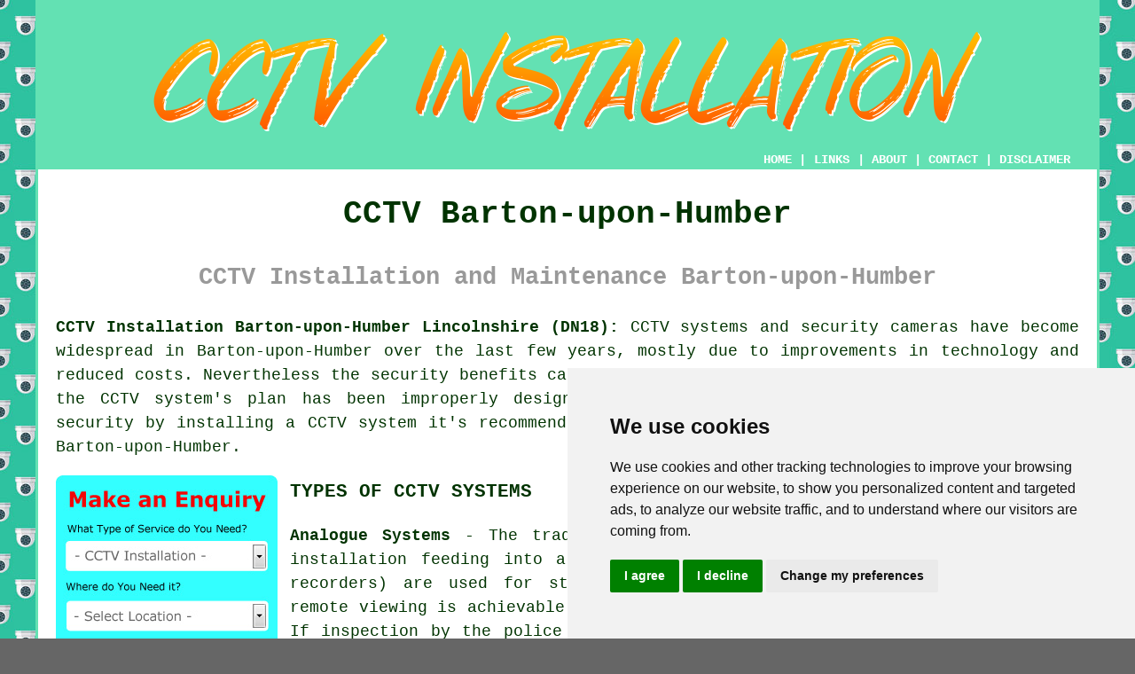

--- FILE ---
content_type: text/html
request_url: https://www.cctvz.uk/barton-upon-humber.html
body_size: 14140
content:
<!doctype html>

<html lang="en">

<head>

<meta charset="utf-8">
  
<title>CCTV Installers Barton-upon-Humber - CCTV Installation</title> <!-- end CCTV Installation Barton-upon-Humber Lincolnshire title -->

<meta name="description" content="CCTV Barton-upon-Humber Lincolnshire (DN18) - ❤️ Security - If you're looking for CCTV installation in Barton-upon-Humber, Lincolnshire, visit our website." />

<meta name="keywords" content="CCTV installers Barton-upon-Humber, CCTV, Barton-upon-Humber, CCTV installation" />

<link href="oneColFixCtrHdr.css" rel="stylesheet" type="text/css" />

<meta name=viewport content="width=device-width, initial-scale=1">

<link rel="icon" type="image/x-icon" href="favicon.ico" />

</head>

<body class="oneColFixCtrHdr">

<!-- Start of Cookie Consent --><script type="text/javascript" src="cookie-consent.js" charset="UTF-8"></script>

<script type="text/javascript" charset="UTF-8">

document.addEventListener('DOMContentLoaded', function () {

cookieconsent.run({"notice_banner_type":"simple","consent_type":"express","palette":"light","language":"en","page_load_consent_levels":["strictly-necessary"],"notice_banner_reject_button_hide":false,"preferences_center_close_button_hide":false,"website_name":"https://www.cctvz.uk","website_privacy_policy_url":"https://www.cctvz.uk/privacy-policy.html"});

});

</script><!-- End of Cookie Consent -->

<div id="container">
  <div id="header">
  
    <div id="logo"><img src="images/cctv-installation-logo.png" alt="CCTV Installation Barton-upon-Humber Lincolnshire - CCTV Fitters" title="CCTV Installation Barton-upon-Humber" class="logo" /></div> <!-- end div logo -->

    <div class="navigation" id="navigation"><a href="https://www.cctvz.uk">HOME</a> | <div class="dropdown"> <button class="dropbtn">LINKS</button> <div class="dropdown-content"><a href="barton-upon-humber.html">CCTV Installation Barton-upon-Humber</a> <a href="hebburn.html">CCTV Repairs</a>
<a href="bolton-upon-dearne.html">CCTV Camera Systems</a>
<a href="padiham.html">Home Security</a>
<a href="ballingry.html">Home Security Cameras</a>
<a href="dingwall.html">CCTV Installer</a>
<a href="totnes.html">Security Cameras</a>
<a href="selby.html">Home CCTV</a>
<a href="framlingham.html">CCTV Installers</a>
<a href="braunstone.html">CCTV Systems</a>
<a href="waterbeach.html">CCTV Installers</a>
<a href="richmond-upon-thames.html">CCTV Installation Services</a>
<a href="didcot.html">CCTV Installations</a>
<a href="desford.html">CCTV Technicians</a>
<a href="thurnscoe.html">Camera Systems</a>
<a href="fleckney.html">Cheap CCTV Systems</a>
<a href="livingston.html">CCTV Installation</a>
<a href="kingsteignton.html">Wireless CCTV</a>
<a href="ruislip.html">Camera Systems</a>
<a href="buckingham.html">Cheap CCTV Systems</a>
<a href="bordon.html">Security Camera Installation</a>
<a href="haxby.html">CCTV</a>
<a href="sedgefield.html">Security Systems</a>
<a href="rye.html">Security Cameras</a>
<a href="blacon.html">CCTV Camera Systems</a>
<a href="blandford-forum.html">Camera Systems</a>
<a href="ponders-end.html">CCTV Technicians</a>
<a href="saxmundham.html">CCTV Fitters</a>
<a href="carterton.html">Cheap CCTV</a>
<a href="ackworth.html">Home Security Cameras</a>
<a href="henley-on-thames.html">Home Alarm Systems</a>
<a href="willaston.html">CCTV Installer</a>
<a href="loughton.html">CCTV</a>
<a href="newbiggin-by-the-sea.html">CCTV Installer</a>
<a href="stow-on-the-wold.html">Cheap CCTV</a>
<a href="dover.html">CCTV Installations</a>
<a href="whaley-bridge.html">CCTV Technicians</a>
<a href="morpeth.html">Home Alarm Systems</a>
<a href="dawley.html">Home Security Cameras</a>
<a href="charminster.html">Camera Systems</a>
<a href="mytchett.html">Security Cameras</a>
<a href="../near-me/toddington.html">Camera Fitters</a>
<a href="../near-me/sandhurst.html">CCTV Cameras</a>
<a href="../near-to-me/fakenham.html">Home Security</a>
<a href="../near-to-me/penryn.html">Didital Security</a>
<a href="../nearby/kearsley.html">Camera Maintenance</a></div></div> | <a href="about.html" rel="nofollow">ABOUT</a> | <a href="contact.html" rel="nofollow">CONTACT</a> | <a href="disclaimer.html" target="_blank" rel="nofollow">DISCLAIMER</a></div>
  <!-- end #header --></div>
  <div id="mainContent">

    <h1 class="centretext">CCTV Barton-upon-Humber</h1>
	
    <h2 class="greytext">CCTV Installation and Maintenance Barton-upon-Humber</h2>
    
    <div id="article"><div id="paraone"><p><strong class="boldlink"><a href="https://www.cctvz.uk">CCTV Installation Barton-upon-Humber Lincolnshire (DN18):</a></strong> CCTV systems and security cameras have become widespread in Barton-upon-Humber over the last few years, mostly due to improvements in technology and reduced costs. Nevertheless the security benefits can be relinquished if cameras are sited improperly or the CCTV system's plan has been improperly designed. If you are looking for ways to improve your security by installing a CCTV system it's recommended you use a certified CCTV installation service in Barton-upon-Humber.</p></div> <!-- end paraone 2PV -->

<div id="quote"><a href="contact.html" rel="nofollow"><img src="images/cctv-installation-quote-form.jpg" alt="CCTV Installation Quotes Barton-upon-Humber" title="CCTV Installation Quotes Barton-upon-Humber" /></a></div>

<div id="paratwo"><h3>TYPES OF CCTV SYSTEMS</h3><p><strong>Analogue Systems</strong> - The traditional <span class="blacklinks"><a href="llandudno.html" title="CCTV">CCTV</a></span> system which can have a multi-camera installation feeding into a stationary recording device. DVR's (digital video recorders) are used for storing the recorded video footage and images, and remote viewing is achievable on a smartphone or laptop by linking it to the net. If inspection by the police is required, video clips can simply be copied over to a USB or DVD/CD. They are intended to work as a standalone CCTV system with an entirely optional web connection. By selecting <span class="blacklinks"><a href="walmer.html" title="a CCTV system">a CCTV system</a></span> with remote viewing capabilities, you can gain greater convenience and accessibility by accessing your property's footage in real-time from anyplace with access to the internet.</p></div> <!-- end paratwo 5V EXS -->

<img src="images/trade-images/local-cctv-installation.jpg" alt="Barton-upon-Humber CCTV Installation" title="Barton-upon-Humber CCTV Installation" class="floatright" />

<div id="parathree"><p><strong>IP Cameras</strong> - Wireless CCTV cameras connect to a local device through their own intranet (network), or can be connected to a router for the transmission of their recorded video. Each of the cameras has got its own IP address and connects to a gateway on a computer system or DVR. IP systems can also send alarm notifications, images and video footage directly to your smartphone, thus adding a further security layer by preventing an intruder from removing video evidence from a local DVR. To prevent unwelcome people from viewing the recorded video footage, security and encryption has to be flawlessly set up.</p></div> <!-- end parathree 5V -->

<div id="parafour"><p><strong>Cloud Based Systems</strong> - To send video footage to "cloud" storage, these <span class="blacklinks"><a href="sheffield.html" title="CCTV">CCTV</a></span> cameras employ an encrypted secure gateway. Any <span class="blacklinks"><a href="pitstone.html" title="CCTV">CCTV</a></span> security system, analogue or IP, which has internet access has the capability to store their recordings to a cloud based server and storage facility. The storing of data in the cloud usually requires a yearly or monthly fee and will be determined by how much data you intend to store, and whether you want your videos monitored by a professional <span class="blacklinks"><a href="cheadle-hulme.html" title="CCTV">CCTV</a></span> company.</p></div> <!-- end parafour 5V -->

<img src="images/trade-images/cctv-installers.jpg" alt="CCTV Installers Barton-upon-Humber" title="CCTV Installers Barton-upon-Humber" class="floatleft" />

<div id="parafive"><h3>LIGHTING FOR CAMERAS</h3><p>For use in low light conditions, most contemporary CCTV cameras come with some sort of LED infrared illumination. The resolution of any captured footage will be a black and white version, but when compared with comparable footage recorded during daylight, will be only slightly poorer in quality. If you think the night vision resolution is not good enough for your requirements, you can install specialist lamps to create a closer to natural light source for your CCTV cameras. When linked with a CCTV system these lamps deliver a brighter source of light and can be adjusted to light up only when a camera senses a certain amount of movement in its field of view.</p><p>To avoid annoying those who live nearby or shining a light directly onto a road, you should be careful when using security lights with your cameras.</p></div> <!-- end parafive 6V -->

<div id="parasix"><h3>CCTV AND THE LAW</h3><p>CCTV cameras that record or monitor your own property aren't covered by the Data Protection Act (2018) except if they capture any areas of public, or neighbour's property; regardless of how small the area covered might be. This does not mean you are not allowed to use your CCTV cameras or record any activity, but it does mean any video footage must be protected as outlined by the regulations.</p></div> <!-- end parasix -->

<img src="images/trade-images/local-cctv-fitters.jpg" alt="CCTV Fitters Barton-upon-Humber" title="CCTV Fitters Barton-upon-Humber" class="floatright" />

<div id="paraseven"><p>Advice on your legal obligations in regards to the recording of public spaces, and precise information regarding disclosure signs to the public about your use of CCTV should be gleaned from the Information Commissioner's Office (ICO). To make sure that all the legal obligations are observed with regards to the siting of cameras and monitoring public spaces, you should hire an established CCTV installation firm in Barton-upon-Humber, as opposed to going down the do-it-yourself route.</p></div> <!-- end paraseven 6V -->

<div id="paraeight"><p>Unless you're positioning them onto a listed building, you are in a place of scientific interest, you live in a conservation area or you live in a national park, you shouldn't need planning permission for your exterior <span class="blacklinks"><a href="redbourn.html" title="CCTV">CCTV</a></span> security cameras. Planning permission can be sidestepped on the majority of other houses in Barton-upon-Humber as long as the cameras and lights don't jut out from your exterior walls by more than one metre and they are positioned at least 2.5m from the ground.</p></div> <!-- end paraeight 6V -->

<div id="smallquote"><a href="contact.html" rel="nofollow"><img src="images/click-for-a-quote.png" alt="CCTV Quotes Barton-upon-Humber" title="CCTV Quotes Barton-upon-Humber Lincolnshire" /></a></div> <!-- end div smallquote -->

<div id="paranine"><h3>CHOOSING THE BEST CCTV SYSTEM</h3><p>There are <span class="blacklinks"><a href="tiptree.html" title="CCTV">CCTV</a></span> solutions for every dwelling in Barton-upon-Humber, and camera systems to fit every imaginable security and budget requirement. Your circumstances may dictate that all you need is a solitary camera to monitor your main entrance, whilst a larger premises might require a selection of cameras with motion detecting technology that is connected to a security firm's monitored alarm service. If you get in touch with an experienced security camera installation company in Barton-upon-Humber, they'll look closely at your needs and recommend the perfect CCTV camera system to fit your budget.</p></div> <!-- end paranine 6V -->

<div id="paraten"><p>A professional Barton-upon-Humber CCTV installation firm will also adhere rigidly to your spending budget and make sure that you wind up with the best CCTV security system you can afford. It should not matter how much money you shell out on a CCTV system, a professional installer in Barton-upon-Humber will take pride in providing the highest possible level of service at all times. Always get itemised estimates from at least three different companies and ensure that you understand fully the equipment and service that they're offering.</p></div> <!-- end paraten 6V -->

<img src="images/trade-images/cctv-system-near.jpg" alt="Barton-upon-Humber CCTV Camera Systems" title="Barton-upon-Humber CCTV Camera Systems" class="floatleft" />

<div id="paraeleven"><p>Some locations might require hidden cameras, whilst others may need a more visible presence to act as a deterrent to burglars. A skillfully installed CCTV security system has been shown by police interviews with ex-burglars to offer the most effective deterrent to potential intruders.</p></div> <!-- end paraeleven 6V -->

<div id="paratwelve"><p>It might be a situation where you've purchased an off the shelf CCTV camera system and need assistance with the installation process. A local Barton-upon-Humber <span class="blacklinks"><a href="peterborough.html" title="CCTV">CCTV</a></span> installation specialist will be glad to help you out even if you have not purchased the equipment through them. They should have the knowledge and skills to swiftly and efficiently get it installed and working, whichever size and model of CCTV you might have obtained.</p></div> <!-- end paratwelve -->

<div id="parathirteen"><h3>TRAINING, ACCREDITATION, STANDARDS AND PROFESSIONAL MEMBERSHIPS</h3><p>You should always look for CCTV equipment that carries the BS EN 62676 (British Standard) for the protection of your Barton-upon-Humber home or business premises. This British Standard provides a useful guideline to help CCTV shoppers, installers and users in Barton-upon-Humber, establish the system requirements and performance. Even though you don't legally have to put in a CCTV system with the British Standards mark, you may well not have any recourse if it's not as good as you anticipated and isn't of the quality and reliability that you anticipated.</p></div> <!-- end parathirteen -->

<div id="parafourteen"><p>If they are employed in the highly regulated security industry tradespeople, technicians and CCTV installation companies ought to be affiliated with an accredited trade body. Here are some to watch out for:</p></div> <!-- end parafourteen -->

<img src="images/trade-images/cctv-camera-installation.jpg" alt="Barton-upon-Humber CCTV Camera Equipment" title="Barton-upon-Humber CCTV Camera Equipment" class="floatright" />


<div id="paraeighteen"><p><strong>The Security Institute (SI)</strong> - The <a href="https://security-institute.org/" target="_blank">SI</a> is the biggest of all the trade organisations for security companies. By promoting best practices and guaranteeing the professional expertise of its affiliates, it sets the highest of standards for its four thousand or more members in the various aspects of the security sector.</p></div> <!-- end paraeighteen -->

<div id="parafifteen"><p><strong>The British Security Industry Association</strong> - The BSIA (British Security Industry Association) is one of the largest trade organisations for professional security and CCTV firms in Britain. The BSIA is the only trade organisation that independently inspects its members, and demands that they abide by ISO 9000 regulations, and stick to all of the appropriate industry Codes of Practice.</p></div> <!-- end parafifteen -->

<div id="paraseventeen"><p><strong>Secure By Design (SBD)</strong> - The UK police flagship initiative Secured by Design (SBD) has the goal of "designing out crime" with the use of effective security products and crime prevention. Liaising with a wide range of architects, designers, builders and security companies across Great Britain, <a href="https://www.securedbydesign.com/" target="_blank">SBD</a> help to strengthen the physical security of both industrial and domestic premises to successfully deter criminal offenses.</p></div> <!-- end paraseventeen -->

<div id="parasixteen"><p><strong>The National Security Inspectorate</strong> - As an independent trade association, the National Security Inspectorate promotes the security industry by highlighting top quality CCTV and security firms throughout Great Britain. There is a demanding procedure involved with obtaining membership of the NSI, and would-be members must demonstrate their ability in maintaining, designing and installing CCTV systems and security equipment. A security company also has to provide records relating to; personal and company insurances, staff training and vetting, equipment maintenance and calibration, and must also demonstrate that the business premises are appropriate for the NSI's demanding specifications. In the security sector NSI members are acknowledged by insurance companies, the police and fire services in the UK and the European Union as having the highest possible standards.</p></div> <!-- end parasixteen -->


<div id="friendsandfamily"><p>CCTV systems are being installed in Barton-upon-Humber every week, so it is quite likely that somebody in your social circle will have had CCTV installed in the past, so ask friends and acquaintances for a recommendation. Word of mouth recommendations are preferred above any other form of endorsement or review by around eighty percent of people in Barton-upon-Humber, so where possible, you should make the most of this fact. You'll want to obtain at least 2 or 3 quotations from your shortlist of potential CCTV companies in Barton-upon-Humber.</p></div> <!-- end div friendsandfamily -->

<div id="paranineteen"></div> <!-- end paranineteen -->

<div id="tags"><p>(Tags: CCTV Installation Barton-upon-Humber, CCTV Barton-upon-Humber, CCTV Cameras Barton-upon-Humber, CCTV Systems Barton-upon-Humber)</p></div> <!-- end div tags -->

<div id="extraquote"><a href="contact.html" rel="nofollow"><img src="images/cctv-quotes.png" alt="Quotes for Installation of CCTV Barton-upon-Humber" title="Quotes for Installation of CCTV Barton-upon-Humber" /></a></div> <!-- end div extraquote -->

<div id="villages"><p>It isn't just in <a href="https://en.wikipedia.org/wiki/Barton-upon-Humber" target="_blank">Barton-upon-Humber</a> itself that you're able to obtain <span class="blacklinks"><a href="staines.html" title="CCTV">CCTV</a></span> specialists - neighbouring places like: Winterton, Burton upon Strather, Barrow Hann, Goxhill, South Ferriby, Appleby, New Holland, Barrow-upon-Humber, South Killingholme, Winteringham, Immingham, Ulceby, Hessle, Barnetby-le-Wold, Thornton Curtis can normally also be covered. Barton-upon-Humber <span class="blacklinks"><a href="tidworth.html" title="CCTV installers">CCTV installers</a></span> will normally have the phone code 01652 and the postcode DN18. This is just one of the things to check if you want to ensure you hire a locally based CCTV installer. Barton-upon-Humber people have plenty of choices when they are looking for CCTV services. Clicking the "quote" banner will enable you to acquire CCTV info for your area.</p></div> <!-- end div villages -->


<div id="OPTIONALFOUR"></div> <!-- end div optional four -->

<div id="OPTIONALNINE"></div> <!-- end div optional nine -->

<div id="OPTIONALFIVE"><h3>Dummy CCTV Cameras Barton-upon-Humber</h3><p>If you can't really afford genuine CCTV cameras or would rather not go to the extreme of having a full-blown security system installed, there's still the option of fixing up some dummy CCTV cameras instead. You could reap the benefits of having dummy/fake CCTV cameras fitted, whether you are a householder or a business owner in Barton-upon-Humber, and of course when compared with the real thing, they are significantly cheaper. The dummy CCTV cameras which are available to purchase nowadays are incredibly realistic, and they are difficult to distinguish from the real thing for all but the most inexperienced eye.</p><img src="images/trade-images/fake-cctv-cameras.jpg" alt="Fake CCTV Cameras Barton-upon-Humber (DN18)" title="Fake CCTV Cameras Barton-upon-Humber (DN18)" class="floatright" /><p>It's often declared that a dummy camera is only likely to deter the opportunist intruder and that professional criminals won't be duped by a phony camera. Even so, a home with no sign of a camera will be much more attractive to a potential burglar, than one which has some degree of security be it phony or authentic. And, when you take into account the point that a fair proportion of crimes perpetrated in Barton-upon-Humber are indeed opportunist, the benefits are undeniable.</p><p>If you are able to make a criminal think twice about targeting your home, there is a good chance that they will look somewhere else, and the vast majority of criminals in Barton-upon-Humber, or anywhere else for that matter, much prefer an easy target.</p><p>Available in all sizes and styles, for both inside and outside use, dummy CCTV cameras can be purchased for for anything from &pound;6 up to &pound;40 or even more for elaborate versions.</p></div> <!-- end div optional five -->

<div id="OPTIONALTWO"><h3>CCTV Barton-upon-Humber - Dome Cameras</h3><p>Not knowing what design of <span class="blacklinks"><a href="immingham.html" title="CCTV">CCTV</a></span> camera to go with when considering security options for your home or commercial premises in Barton-upon-Humber is a typical dilemma that many people face. In this paragraph we will be looking at the dome camera alternative. Given that they can be fitted to either ceilings or walls, of the many CCTV camera models that are on the market today, dome cameras are among the most popular. These can go largely unnoticed in inaccessible places, away from the risk of vandalism or damage.</p><img src="images/trade-images/dome-cctv-camera.jpg" alt="CCTV Dome Cameras Barton-upon-Humber" title="CCTV Dome Cameras Barton-upon-Humber" class="floatleft" /><p>You'll be rightly worried about the security of your premises if you are a manager or business owner who runs a retail outlet, a grocery store or a restaurant in Barton-upon-Humber. Since problems with theft are not restricted to customers, but also by employees, any additional help is extremely welcome.</p><p>As dome cameras normally boast tinted glass, it is extremely hard for staff or customers to identify in what direction the camera is aiming, which makes them even more effective. This lack of certainty should make most potential perpetrators hesitant about causing mischief on your premises or property, which is all you can wish for.</p><p>It is clear that dome cameras can be effective for both combating crime and documenting it as evidence that can be used in a potential prosecution, and can be a valuable security measure for your business or home in Barton-upon-Humber. (Tags: Dome Cameras Barton-upon-Humber, CCTV Dome Barton-upon-Humber, Dome Camera Barton-upon-Humber, Dome Camera Systems Barton-upon-Humber).</p></div> <!-- end div optional two 6V -->

<div id="disorderedtwo"><h3>Barton-upon-Humber's Most Popular CCTV Brands</h3><ul><li>Honeywell</li> 
<li>Sannce</li> 
<li>Lorex</li> 
<li>Idis</li> 
<li>Axis</li> 
<li>Dahua</li> 
<li>Hanwha Techwin</li> 
<li>Swann</li> 
<li>Yale</li> 
<li>Hikvision</li></ul></div> <!-- end div disorderedtwo -->

<div id="OPTIONALTEN"><h3>Video Doorbells</h3><p>In recent years, the use of video doorbells has become a popular smart home security practice. A video doorbell lets householders communicate with visitors at their doorstep using a smartphone app, no matter where they are. Video doorbells come with advanced security features like night vision and motion detection for added protection. Multiple providers in Barton-upon-Humber offer installation services for video doorbells. Professional installation services for video doorbells are available from multiple local security companies, ensuring correct setup and optimal performance. Moreover, a lot of video doorbell manufacturers provide DIY installation options that can be a budget-friendly solution for homeowners who are handy with home improvement tasks. Whether done as a DIY project or installed professionally, <span class="blacklinks"><a href="scunthorpe.html" title="video doorbells">video doorbells</a></span> can provide householders in Barton-upon-Humber with an added sense of security and peace of mind.</p></div> <!-- end div optional ten 10V -->

<div id="OPTIONALSEVEN"><h3>Can CCTV Reduce the Cost of my Home Insurance?</h3><p>We're regularly asked about this, and the answer we generally give is "No". When used in combination with an intruder alarm, a CCTV installation might get you a small discount from certain insurance companies. Even in the case of an intruder alarm, many insurers will not give you a discount unless the alarm is professionally installed.</p><img src="images/trade-images/price-reduction.jpg" alt="CCTV Insurance Costs Barton-upon-Humber" title="CCTV Insurance Costs Barton-upon-Humber" class="floatleft" /><p>Basically, your postcode, the level of contents insurance you require and the value of your property, are the primary factors that dictate the amount you pay for your home insurance. In fact, the crime rate in your area is the predominant factor in relation to insurance.</p><p>If you look at this from the insurance company's point of view, they may be wondering why you're fitting CCTV in the first place, as the reality is that the majority of homes in Barton-upon-Humber have yet to install cameras. For example, if you are installing cameras because there's recently been a bout of burglaries in your part of Barton-upon-Humber, the insurance company may see this as a heightened risk and will definitely not reduce their prices.</p><p>All things considered, the most important reasons for installing CCTV ought to be that it provides evidence in the event of a break-in, it raises your feeling of security and it warns off intruders.</p></div> <!-- end div optional seven -->

<div id="OPTIONALSIX"><h3>Does CCTV Reduce Crime in Barton-upon-Humber?</h3><p>"Do CCTV cameras help to stop crime?" Is a question which is often asked in relation to both domestic and commercial security. Most definitely yes, seems to be the response to that question. In recent years a number of studies have been done to establish whether this is the case or not, and some revealing results have emerged from these investigations.</p><p>A leading insurance provider, who literally questioned former thieves as part of their research, found out that the presence of barking dogs and CCTV cameras are the 2 things that are most likely to prevent a burglary. Not attracting any attention appears to be the chief concern of the perpetrator when considering a crime or break-in.</p><p>Also the subject of a College of Policing review, CCTV cameras in both private and public settings were indeed found to lower the likelihood of crime. The statistics given were based on 41 individual studies, and an average of 16&percnt; of criminal offenses were prevented by CCTV cameras. The reductions were even greater with respect to crimes relating to vehicles, where an impressive 23&percnt; drop was reported. When the cameras are actively monitored, this effect seems to be even more pronounced.</p><p>Offenders are mainly put off by:</p><ul><li>The real likelihood of being caught or recognised.</li> 
<li>Their perception of the chance of being caught.</li> 
<li>The fact that potential victims or crime are taking more precautions.</li> 
<li>The encouraged public use of an area.</li></ul></div> <!-- end div optional six -->

<div id="OPTIONALEIGHT"></div> <!-- end div optional eight -->

<div id="OPTIONALTHREE"><h3>CCTV and Data Protection</h3><p>If you have a <span class="blacklinks"><a href="frinton-on-sea.html" title="CCTV system">CCTV system</a></span> that collects images beyond your property's boundary in Barton-upon-Humber, the current UK data protection laws will apply. This could be recording footage of a neighbour's garden, an alleyway or a public street.</p><p>You are not actually disobeying the law by recording such footage, but as a "data controller" (which is what you are seen as), you will have to observe the current guidelines, as laid out by the Data Protection Act.</p><p>So the legal rights of those whose images you're filming are protected, you must demonstrate you are recording footage and images in ways that conform to the data protection regulations.</p><p>The bottom line is that:</p><ul><li>You must, if asked, explain your rationale for collecting these pictures.</li> 
<li>Unless needed for a genuine legal dispute, you should delete images of individual people when asked to do so.</li> 
<li>You must be able to safeguard the security of captured footage and keep it away from the eyes of others.</li> 
<li>You should acknowledge SARs (subject access requests) received from any person.</li> 
<li>You must be able to give a justifiable and specific reason for needing to collect such pictures.</li> 
<li>You must only use the system for your declared purpose, and not permit family members or others to use it improperly.</li> 
<li>You must only keep hold of recorded images for as long as they're needed, and delete them on a regular basis.</li> 
<li>You must put up signs to let everybody know that you're using CCTV to capture images.</li> 
<li>You should only record necessary footage, and never more than is genuinely required.</li></ul></div> <!-- end div optional three 6V -->

<div id="OPTIONALTHIRTEEN"></div> <!-- end div optional thirteen -->

<div id="OPTIONALONE"></div> <!-- end div optional one 6V -->


<div id="FOOTPRINT"></div> <!-- end div footprint --> 

<div id="OPTIONALELEVEN"></div> <!-- end div optional eleven -->

<div id="OPTIONALTWELVE"></div> <!-- end div optional twelve -->

<div id="temp"><h3>CCTV Integration Barton-upon-Humber</h3><p>CCTV integration is a testament to the power of innovation in meeting security needs with modern technology. In this digital age, where security threats are constantly evolving, the integration of CCTV systems with other technologies is a pivotal strategy for optimising operational efficiency and ensuring comprehensive security coverage.</p><img src="images/trade-images/CCTV-integration.jpg" alt="CCTV Integration Barton-upon-Humber" title="CCTV Integration Barton-upon-Humber" class="floatleft" /><p>CCTV integration is the bringing together of CCTV camera systems and a variety of security and operational technologies. The fusion encompasses a variety of components, from access control systems to alarms, with intercoms, video analytics, motion sensors, and building management systems. Organisations, businesses and institutions in Barton-upon-Humber can gain a holistic approach to security that transcends traditional surveillance limitations by interconnecting these elements into a unified framework.</p><p>Wide-ranging advantages come with CCTV integration. Real-time monitoring is given a new dimension by the seamless linking of different security components, which allows for a swift and unified response to potential threats. The challenging task of monitoring varied security assets is simplified by centralised control, a trademark of integration, which allows security personnel to manage multiple systems from a single interface. Streamlining operations saves time and makes security staff more effective.</p><p>Operational efficiency receives a major boost through the CCTV integration process. Combining security and operational technologies enables Barton-upon-Humber businesses to optimise the use of resources and reduce redundancies. Cost benefits and a more sustainable security approach are the outcomes of this. Moreover, the integration of different security components enhances incident response capabilities. Video analytics detects suspicious activity, issuing alerts, triggering alarms and engaging access control systems, all in a coordinated manner. This synchronised response improves situational awareness, enabling organisations to proactively mitigate potential threats. (44668 - CCTV Integration Barton-upon-Humber)</p></div> <!-- end div temp -->


<div id="addedstuff"></div> <!-- end div addedstuff -->

<div id="projects"></div> <!-- end div projects -->

<div id="search"></div> <!-- end div search -->

<div id="sentencesone"></div> <!-- end div sentencesone -->

<div id="tasks"><h3>CCTV Installation Tasks Barton-upon-Humber</h3><img src="images/trade-images/similar-tasks.jpg" alt="CCTV Related Tasks Barton-upon-Humber" title="CCTV Related Tasks Barton-upon-Humber" class="floatleft" /><p>Stuff like tamper-proof CCTV systems in Barton-upon-Humber, CCTV wireless cameras, night vision IR cameras, infra red CCTV installation, interior CCTV, smart tracking CCTV in Barton-upon-Humber, roller shutters in Barton-upon-Humber, external security lighting in Barton-upon-Humber, fake CCTV cameras in Barton-upon-Humber, commercial CCTV installation, business CCTV camera systems, infra red CCTV camera installation, CCTV kits in Barton-upon-Humber, door entry system installation, monitored CCTV, CCTV camera system rental, domestic CCTV installations, thermographic CCTV installation, vandal-proof CCTV systems, <a href="specialist-cctv-installers.php">CCTV installation</a>, home security packages, professional security systems, <span class="blacklinks"><a href="moretonhampstead.html" title="security camera installation">security camera installation</a></span>, fire alarm installations, indoor CCTV cameras, site surveys in Barton-upon-Humber, day &amp; night vision CCTV cameras, intruder alarm installations, box cameras, thermal imaging cameras are just a few of the extensive range of tasks and services that your nearby Barton-upon-Humber <span class="blacklinks"><a href="west-thurrock.html" title="CCTV installer">CCTV installer</a></span> will be able to accomplish. If you've got security requirements in Barton-upon-Humber, that you can't find here here, you can go <strong><a href="contact.html" rel="nofollow">HERE</a></strong> and fill in our simple quote form.</p></div> <!-- end div tasks -->


<div id="securityarticle"><h3>Is Your Property in Barton-upon-Humber Safe Or Is It An Easy Target?</h3><p>It's a regrettable fact of life that the possessions in your home may be seen as easy pickings for opportunistic thieves in Barton-upon-Humber. You certainly shouldn't ignore, specifically with today's ever widening disparity between rich and poor, the number of people out there who covet your property. In many cases a property is chosen because it appears easy to enter the property and escape quickly without being disturbed. Worse, there are actually a number of criminals who view every home as a venture; they're proud of their house-breaking ability. On the contrary, you, as the homeowner, can have stolen everything you love and care about. If you want to avoid ending up as a victim, there are things you can do to keep your property secure.</p><p>You have locks on your doors and windows, of course, but do you actually have any idea how good they are? The requirement for high quality deadlocks on your exterior doors, and secure window locks, is obvious, and it's a good idea to get expert advice in this area. The idea is to undertake everything you can to keep unwelcome visitors out. Additionally, it is a good idea to secure your home in such a way that it's fast to set if you must leave quickly. Additionally, once you've seen to the security of your home, don't forget about securing any sheds or garages on your property. Crooks love things like electric drills and bicycles, as well as all kinds of garden supplies and equipment.</p><p>A more costly approach, yet well worth the expenditure, is a state-of-the-art, electronic home alarm system. If there are two properties side by side and one has a highly visible alarm system, which house do you think a burglar might choose. "Monitored" systems are extremely popular nowadays. With one of these installed, you can be confident that someone is monitoring your home 24 hours per day for any alarms and ready to respond immediately and appropriately. Another item to consider is a closed circuit TV system that can observe all the important areas of your home - this is a little more pricey, but well worth the expense.</p><p>Other than investing in an obvious, high quality security alarm set up, it's also smart to give some thought to hiding or disguising exactly where inside your home you keep your most valuable items. One of the ways you might do this is to find out exactly what's visible to the outside world through your windows, and to remove your most valuable items from clear sight. In addition, you may need to make it challenging for anyone to get from the front of your house and into your back garden. Security lamps fixed to the front and the rear of the house will also be a deterrent, as many thieves operate under the cover of night. Unquestionably the last thing they really want is for the spotlight to fall on them as they approach your house.</p><p>In the end you will have to decide how many precautions you wish to take and by taking some of these simple security steps you can ensure you do not become an easy target.</p></div> <!-- end div securityarticle -->

<div id="thirdquote"><a href="contact.html" rel="nofollow"><img src="images/click-for-a-quote.png" alt="Find CCTV Installers in Barton-upon-Humber (01652)" title="Find CCTV Installers in Barton-upon-Humber (01652)" /></a></div> <!-- end div thirdquote -->

<div id="placesnear"><h3>CCTV Installation Near Barton-upon-Humber</h3><p>Also <span class="blacklinks"><a href="bristol.html">find</a></span>: Thornton Curtis CCTV installers, Barrow-upon-Humber CCTV installers, New Holland CCTV installers, Barrow Hann CCTV installers, Barnetby-le-Wold CCTV installers, Winterton CCTV installers, South Killingholme CCTV installers, Appleby CCTV installers, Immingham CCTV installers, Winteringham CCTV installers, Ulceby CCTV installers, Burton upon Strather CCTV installers, Goxhill CCTV installers, South Ferriby CCTV installers, Hessle CCTV installers and more. <span class="blacklinks"><a href="livesey.html" title="CCTV installation services">CCTV installation services</a></span> are widely available in pretty much all of these towns and areas. These skilled specialists make use of their know-how and expertise to ensure the effective and precise installation of CCTV systems on domestic and commercial properties alike. They focus on the unique requirements specific to each location, thereby ensuring the most effective functionality and complete coverage. Local residents can obtain <span class="blacklinks"><a href="chickerell.html" title="CCTV installation">CCTV installation</a></span> quotations by clicking <a href="contact.html" rel="nofollow">here</a>.</p></div> <!-- end div places near -->

<div id="unordered"><h2><strong class="boldlink"><a href="barton-upon-humber.html">CCTV Installation Services Barton-upon-Humber</a></strong></h2>

	<div id="bark">
	<div id="quotetext"><strong>Get CCTV Installation in Barton-upon-Humber Here</strong></div>
<div id="ratedpeople"><a href="contact.html" rel="nofollow"><img src="images/cctv-installation-quotes.jpg" alt="CCTV Installation Quotes Barton-upon-Humber Lincolnshire (01652)" title="CCTV Installation Quotes Barton-upon-Humber Lincolnshire (01652)" /></a></div>
	</div>
	
	<ul>
		<li>CCTV Installation</li>
<li>Landlord CCTV Installation Services</li>
<li>Security Camera Installation</li>
<li>CCTV Installation Services</li>
<li>Intruder Alarm Installation</li>
<li>Wireless CCTV Systems</li>
<li>Cheap CCTV Installation</li>
<li>CCTV Fitters</li>
<li>CCTV Installers</li>
<li>Security Doors</li>
<li>CCTV Installation Estimates</li>
<li>CCTV Systems</li>
<li>Commercial CCTV Installation</li>
<li>Home CCTV Installation</li>
	</ul></div> <!-- end div unordered -->


<div id="streets"></div> <!-- end div streets -->

<div id="otherskills"><img src="images/trade-images/other-trades-near.jpg" alt="Lincolnshire CCTV Installers Near Me Barton-upon-Humber" title="Lincolnshire CCTV Installers Near Me Barton-upon-Humber" class="floatright" /><p><strong>Other Trades Barton-upon-Humber Lincolnshire:</strong> When you're having CCTV installed in your property in Barton-upon-Humber you might also be in need of some additional tradesmen for example <a href="other-trades.html" rel="nofollow">satellite installation</a> in Barton-upon-Humber, <a href="other-trades.html" rel="nofollow">fire alarm installation</a> in Barton-upon-Humber, <a href="other-trades.html" rel="nofollow">security doors</a> in Barton-upon-Humber, <a href="other-trades.html" rel="nofollow">an electrician</a> in Barton-upon-Humber, <a href="other-trades.html" rel="nofollow">burglary repairs</a> in Barton-upon-Humber, <a href="other-trades.html" rel="nofollow">a handyman service</a> in Barton-upon-Humber, <a href="other-trades.html" rel="nofollow">a security alarm installer</a> in Barton-upon-Humber, <a href="other-trades.html" rel="nofollow">a builder</a> in Barton-upon-Humber, <a href="other-trades.html" rel="nofollow">security grill installation</a> in Barton-upon-Humber, <a href="other-trades.html" rel="nofollow">a carpenter &amp; joiner</a> in Barton-upon-Humber, <a href="other-trades.html" rel="nofollow">a double glazing specialist</a> in Barton-upon-Humber, <a href="other-trades.html" rel="nofollow">digital home network services</a> in Barton-upon-Humber, <a href="other-trades.html" rel="nofollow">gate installation</a> in Barton-upon-Humber, <a href="other-trades.html" rel="nofollow">sound &amp; visual installation</a> in Barton-upon-Humber, <a href="other-trades.html" rel="nofollow">aerial maintenance</a> in Barton-upon-Humber, <a href="other-trades.html" rel="nofollow">door opening</a> in Barton-upon-Humber, <a href="skip-hire.html" rel="nofollow"><strong>SKIP HIRE</strong></a> in Barton-upon-Humber, and other Barton-upon-Humber trades-people.</p></div> <!-- end div other skills -->


<!-- start div gallery -->

<div class="gallery">
  <div class="column">
    <img src="images/trade-images/local-cctv-installation.jpg" alt="CCTV Installation Barton-upon-Humber" title="CCTV Installation Barton-upon-Humber" style="width:100%">
  CCTV Installation Barton-upon-Humber</div>
  <div class="column">
    <img src="images/trade-images/cctv-system-near.jpg" alt="CCTV Installation Near Me Barton-upon-Humber" title="CCTV Installation Near Me Barton-upon-Humber" style="width:100%">
  CCTV Installation Near Barton-upon-Humber</div>
  <div class="column">
    <img src="images/trade-images/cctvinstallers.jpg" alt="CCTV Installers Barton-upon-Humber UK" title="CCTV Installers Barton-upon-Humber UK" style="width:100%">
  CCTV Installers Barton-upon-Humber</div>
</div>

<!-- end div gallery -->


<div id="maintowns"><p>More: <a href="burslem.html">CCTV Systems</a>, <a href="melbourne.html">CCTV Systems</a>, <a href="radcliffe.html">CCTV</a>, <a href="wanstead.html">Wireless CCTV</a>, <a href="southchurch.html">CCTV Installation</a>, <a href="dartmouth.html">CCTV</a>, <a href="milnrow.html">CCTV Systems</a>, <a href="hertford.html">CCTV Fitters</a>, <a href="white-city.html">CCTV Technicians</a>, <a href="ballingry.html">CCTV Systems</a>, <a href="wanstead.html">Home CCTV</a>, <a href="teignmouth.html">Home Alarm Systems</a>, <a href="rishton.html">CCTV Camera Systems</a>, <a href="clare.html">CCTV Technicians</a>, <a href="appledore.html">CCTV Camera Systems</a>, <a href="bradninch.html">CCTV Installer</a>, <a href="southwold.html">Security Camera Installation</a>, <a href="southport.html">CCTV Fitter</a>, <a href="acton.html">CCTV Technicians</a>, <a href="cheadle.html">CCTV Installers</a>, <a href="little-chalfont.html">CCTV Installers</a>, <a href="truro.html">CCTV Fitters</a>, <a href="christchurch.html">Home Security</a>, <a href="cleveleys.html">Home Security Cameras</a>, <a href="shavington.html">CCTV Repairs</a>, <a href="truro.html">Home CCTV</a>, <a href="little-chalfont.html">Home Security Cameras</a>, <a href="chessington.html">Home Security Cameras</a>, <a href="darwen.html">CCTV Installer</a>, <a href="colyton.html">CCTV Technicians</a>, <a href="../cctv-installers/westgate-on-sea.html">Home Security Cameras</a>, <a href="../cctv-installers/walton-on-the-naze.html">CCTV Fitters</a>, <a href="../cctv-installers/farsley.html">CCTV Fitters</a>, <a href="../cctv-installers/surbiton.html">CCTV</a>, <a href="../cctv-installers/tonbridge.html">Camera Systems</a>, <a href="../burglar-alarms/edenbridge.html">Security Alarm Installation</a>, <a href="../burglar-alarms/coggeshall.html">Commercial Alarms</a>, <a href="../burglar-alarms/elland.html">Alarm Installation</a>, <a href="../burglar-alarms/cumnock.html">Burglar Alarms</a>.</p></div> <!-- end div maintowns -->

<div id="countylinks"><p>By county/region: <a href="../installers/worcestershire.html" title="Worcestershire CCTV Installers">Worcestershire</a>, <a href="../installers/powys.html" title="Powys CCTV Installers">Powys</a>, <a href="../installers/greater-manchester.html" title="Greater Manchester CCTV Installers">Greater Manchester</a>, <a href="../installers/isle-of-wight.html" title="Isle of Wight CCTV Installers">Isle of Wight</a>, <a href="../installers/shropshire.html" title="Shropshire CCTV Installers">Shropshire</a>, <a href="../installers/devon.html" title="Devon CCTV Installers">Devon</a>, <a href="../installers/north-yorkshire.html" title="North Yorks CCTV Installers">North Yorks</a>, <a href="../installers/lancashire.html" title="Lancashire CCTV Installers">Lancashire</a>, <a href="../installers/hertfordshire.html" title="Hertfordshire CCTV Installers">Hertfordshire</a>, <a href="../installers/essex.html" title="Essex CCTV Installers">Essex</a>, <a href="../installers/merseyside.html" title="Merseyside CCTV Installers">Merseyside</a>, <a href="../installers/greater-london.html" title="Greater London CCTV Installers">Greater London</a></p></div> <!-- end countylinks -->

<div id="OPTIONALJOBS"></div> <!-- end div optionaljobs -->

<div id="info"><p>To obtain local Barton-upon-Humber info take a look <a href="http://bartontowncouncil.org.uk/" target="_blank">here</a></p></div> <!-- end div info -->



<div id="postcode"><p>Professional CCTV Installation in DN18 area, telephone code 01652.</p></div> <!-- end div postcode -->

<p><a href="https://www.cctvz.uk/barton-upon-humber.html" target="_top">TOP - CCTV Installation Barton-upon-Humber</a></p>

	<div id="keywords"><p>Wireless CCTV Systems Barton-upon-Humber - Commercial CCTV Installation Barton-upon-Humber - Alarm Installations Barton-upon-Humber - Home CCTV Systems Barton-upon-Humber - Door Entry Systems Barton-upon-Humber - CCTV Barton-upon-Humber - CCTV Installation Near Me - CCTV Installation Estimates Barton-upon-Humber - Residential CCTV Installation Barton-upon-Humber</p></div> <!-- end div keywords --></div> <!-- end CCTV Installation Barton-upon-Humber (01652) article -->

    <h3 class="centretext"><a href="https://www.cctvz.uk">HOME - CCTV UK</a></h3>
    
	<div id="date"><p>(This CCTV Barton-upon-Humber page was edited and updated on 06-03-2025)</p></div> <!-- end div date -->	    
    
	<!-- end #mainContent --> <!-- end CCTV Installation Barton-upon-Humber content --></div>
  <div id="footer">
  <div class="floatleft" id="sitemap"><p><a href="ror.xml" target="_blank">Sitemap</a> - <a href="cctv-installers.php">CCTV Installers</a> - <a href="new-pages.html">New</a> - <a href="updated-pages.html">Updated</a> - <a href="specialist-cctv-installers.php">Specialists</a> - <a href="../cctv-installers/">CCTV Installers</a> - <a href="../burglar-alarms/">Burglar Alarms</a></p></div>
  <div class="floatright" id="privacy"><p><a href="privacy-policy.html" target="_blank" rel="nofollow">Privacy</a></p></div>
<p>&nbsp;</p>
	<div id="footerad"><a href="contact.html" rel="nofollow"><img src="images/click-for-a-quote.png" alt="QUOTES FOR CCTV BARTON-UPON-HUMBER" title="QUOTES FOR CCTV BARTON-UPON-HUMBER" /></a></div>
    <p>&copy; CCTVZ 2025 - CCTV Barton-upon-Humber (DN18)</p>
    <br />
  <!-- end #footer --></div> <!-- end CCTV Installation Barton-upon-Humber (DN18) page -->
<!-- end #container --></div>

</body>
</html>

--- FILE ---
content_type: text/css
request_url: https://www.cctvz.uk/oneColFixCtrHdr.css
body_size: 2443
content:
@charset "utf-8";
body {
	margin: 0; /* it's good practice to zero the margin and padding of the body element to account for differing browser defaults */
	padding: 0;
	text-align: center; /* this centers the container in IE 5* browsers. The text is then set to the left aligned default in the #container selector */
	color: #030;
	background-color: #666666;
	background-image: url(images/cctv-installation-background.jpg);
	font-family: "Courier New", Courier, monospace;
	font-size: 18px;
}
.oneColFixCtrHdr #container {
	max-width: 1200px;  /* using 20px less than a full 800px width allows for browser chrome and avoids a horizontal scroll bar */
	background: #FFFFFF; /* the auto margins (in conjunction with a width) center the page */
	border: 3px solid #63E1B3;
	text-align: justify; /* this overrides the text-align: center on the body element. */
	margin-top: 0;
	margin-right: auto;
	margin-bottom: 0;
	margin-left: auto;
	line-height: 1.5;
}
.oneColFixCtrHdr #header {
	padding-top: 0;
	padding-right: 15px;
	padding-bottom: 0;
	padding-left: 15px;
	background-color: #63E1B3;
}
.oneColFixCtrHdr #header h1 {
	margin: 0; /* zeroing the margin of the last element in the #header div will avoid margin collapse - an unexplainable space between divs. If the div has a border around it, this is not necessary as that also avoids the margin collapse */
	padding: 10px 0; /* using padding instead of margin will allow you to keep the element away from the edges of the div */
}
.oneColFixCtrHdr #mainContent {
	padding: 0 20px; /* remember that padding is the space inside the div box and margin is the space outside the div box */
	background: #FFFFFF;
}
.oneColFixCtrHdr #footer {
	padding: 0 10px;
	background-color: #63E1B3;
	font-size: 12px;
}
.oneColFixCtrHdr #footer p {
	margin: 0; /* zeroing the margins of the first element in the footer will avoid the possibility of margin collapse - a space between divs */
	padding: 10px 0; /* padding on this element will create space, just as the the margin would have, without the margin collapse issue */
}
.floatleft {
	float: left;
	margin-right: 14px;
}
.floatright {
	float: right;
	margin-left: 14px;
}

.centretext {
	text-align: center;
}
.greendottedborder {
	border: 3px double;
	color: #63E1B3;
}
.redlink {
	color: #63E1B3;
	text-decoration: none;
}
.redlink A:link {
color: #63E1B3;
text-decoration: none;
}

.redlink A:visited {
color: #E84C3D;
text-decoration: none;
}

.redlink A:hover {
color: #CC0000;
text-decoration: underline;
}
.blacklinks {
	color: #030;
	text-decoration: none;
}
.blacklinks A:link {
	color: #030;
	text-decoration: none;
	font-weight: normal;
}

.blacklinks A:visited {
color: #030;
text-decoration: none;
}

.blacklinks A:hover {
color: #CC0000;
text-decoration: underline;
}
.redborder {
	border: 1px solid #F00;
}
.disclaimer {
	font-size: 10px;
	color: #E84C3D;
}
.navigation {
	font-weight: bold;
	font-size: 14px;
	color: #FFF;
	background-color: #63E1B3;
	text-align: right;
	position: relative;
	vertical-align: middle;
	padding-right: 15px;
	padding-bottom: none;
	text-decoration: none;
}
.navigation A:link {
	color: #FFF;
	text-decoration: none;
}

.navigation A:visited {
	color: #FFF;
	text-decoration: none;
}

.navigation A:hover {
	color: #000;
	text-decoration: none;
}
.toppadding14 {
	padding-top: 14px;
}
.logo {
	padding: 3px;
}

.barkgreen {
	color: #4f7aa0;
}
.underline {
	text-decoration: underline;
	color: blue;
}
.boldlink a:link {
	color: #030;
    text-decoration: none;
}
.boldlink a:visited {
	color: #030;
    text-decoration: none;
}
img {
  width: auto ;
  max-width: 100% ;
  height: auto ;
  border: none;
}
ul {
	padding-top: 1px;
	padding-bottom: 1px;
}
ol li {padding-bottom: 10px;}
ol li::marker {font-weight: bold;}
#googlead {
	width: 336px;
	height: auto;
	float: right;
	padding-left: 14px;
}
#extragoogle {
	width: 336px;
	height: auto;
	float: right;
	padding-left: 14px;
}
#quote {
	max-width: 400px;
	float: left;
	padding-right: 14px;
	}
#bark {
	float: right;
	max-width: 300px;
	border: 3px double;
	color: #63E1B3;
	margin-left: 15px;
}
#ratedpeople {
	height: 237px;
	float: left;
	position: inherit;
	border: 3px double;
	background-color: #63E1B3;
}
#quotetext {
	height: 50px;
	width: auto;
	text-align: center;
	font-weight: bold;
	color: #FFF;
	padding-bottom: 30px;
	padding-left: 10px;
	padding-right: 10px;
	background-color: #63E1B3;
}
#footerad {
	margin: auto;
	text-align: center;
	padding-top: 5px;
	padding-bottom: 15px;
}
#keywords {
	text-align: center;
	font-size: 12px;
	color:#63E1B3;
}
#logo {
	text-align: center;
	padding-top: 30px;
	padding-bottom: 10px;
}
#smallquote {
	text-align: center;
}
#extraquote {
	text-align: center;
}
#thirdquote {
	text-align: center;
}
#towns {
	font-size: 10px;
	color: #369;
}
#unordered {
	font-weight: bold;
}
#disorderedone {
	font-weight: bold;
	color: #FF748C;
	padding: 3px;
	background-color: #6FF;
	margin-bottom: 10px;
	border: 1px solid #000;
	padding-right: 12px;
}
#disorderedone h3 {
	padding-left: 25px;
}
#disorderedtwo {
	font-weight: bold;
	padding: 3px;
	background-color: #FF748C;
	color: #6FF;
	margin-bottom: 10px;
	border: 1px solid #000;
}
#disorderedtwo h3 {
	padding-left: 25px;
}
#youtube { 
	float: right;
	margin-left: 14px;
}

#local {
	color: #000;
	margin-left: 5px;
	margin-right: 5px;
	padding: 3px;
	background-color: #e9e9e9;
	margin-bottom: 10px;
}
#local h3 {
	padding-left: 10px;
}
#local p {
	padding-left: 10px;
	padding-right: 10px;
}
#business {
	color:#F00;
}
  my-email::after {
    content: attr(data-domain);
}
  my-email::before {
    content: attr(data-user);
}

	/* below defines CSS rules for image GALLERY */
* {
  box-sizing: border-box;
}

.column {
  float: left;
  width: 33.33%;
  padding: 5px;
  font-size: 12px;
  font-weight: bold;
  text-align: center;
}

/* Clearfix (clear floats) */
.gallery::after {
  content: "";
  clear: both;
  display: table;
}

	/* above defines CSS rules for image GALLERY */
	
	/* below defines CSS rules for dropdown menu */
	
 /* Dropdown Button */
.dropbtn {
  background-color: #63E1B3;
  color: white;
  padding: 1px;
  font-size: 14px;
  font-weight: bold;
  border: none;
  font-family: "Courier New", Courier, monospace;
}

/* The container <div> - needed to position the dropdown content */
.dropdown {
  position: relative;
  display: inline-block;
}

/* Dropdown Content (Hidden by Default) */
.dropdown-content {
  display: none;
  position: absolute;
  background-color: #090;
  min-width: 200px;
  max-height: 500px;
  overflow: auto;
  box-shadow: 0px 8px 16px 0px rgba(0,0,0,0.2);
  z-index: 1;
}

/* Links inside the dropdown */
.dropdown-content a {
  color: black;
  padding: 12px 16px;
  text-decoration: none;
  display: block;
}

/* Change color of dropdown links on hover */
.dropdown-content a:hover {background-color: #ddd;}

/* Show the dropdown menu on hover */
.dropdown:hover .dropdown-content {display: block;}

/* Change the background color of the dropdown button when the dropdown content is shown */
.dropdown:hover .dropbtn {background-color: #3e8e41;} 
	
	/* above defines CSS rules for dropdown menu */	
	
.smallertext { font-size: 12px; }
.redtext { color: #F00; text-align: center; }
.greytext { text-align: center; color: #999; }
hr { width: 40%; color: #CCC; }
#prosone { font-weight:bold; color: #090; padding-left: 20px;}
#consone { font-weight:bold; color: #F00; padding-left: 20px;}
#prostwo { font-weight:bold; color: #090; padding-left: 20px;}
#constwo { font-weight:bold; color: #F00; padding-left: 20px;}
#prosthree { font-weight:bold; color: #090; padding-left: 20px;}
#consthree { font-weight:bold; color: #F00; padding-left: 20px;}
#prosfour { font-weight:bold; color: #090; padding-left: 20px;}
#consfour { font-weight:bold; color: #F00; padding-left: 20px;}
#prosfive { font-weight:bold; color: #090; padding-left: 20px;}
#consfive { font-weight:bold; color: #F00; padding-left: 20px;}
#quotatiscontact {background-color: #63E1B3; width: 100%;}
#thankyou { color: #F00; text-align: center;}
.thankyou { color: #F00; text-align: center;}
#youtube { width: 320px; height: 240px; }
#tags { color: #c9c9c9; text-align: center; }
#wordcloud { width: 400px; float: right; margin-left: 18px; font-weight: bold; }
.fontforty { font-size: 40px; color: #6CF; }
.fontthirtyeight {font-size: 38px; color: #0F0;}
.fontthirtysix {font-size: 36px; color: #090;}
.fontthirtyfour {font-size: 34px; color: #69F;}
.fontthirtytwo {font-size: 32px; color: #FC9;}
.fontthirty {font-size: 30px; color: #03F;}
.fonttwentyeight {font-size: 28px; color: #F93;}
.fonttwentysix {font-size: 26px; color: #F00;}
.fonttwentyfour {font-size: 24px; color: #F0F;}
.fonttwentytwo {font-size: 22px; color: #FF0;}
.fonttwenty {font-size: 20px; color: #930;}
#barkwidget {width: 80%; margin-left: 10%; }
#date { font-size: 11px; text-align: right;}

/* below defines CSS rules for mobile screens of less than 480px */
      @media only screen and (max-width: 480px) {
           h1 { font-size: 18px; }
           h2 { font-size: 14px; }
           h3 { font-size: 12px; }
		   p {font-size: 11px;}
		   ol {font-size: 11px;}
		   ul {font-size: 11px;}
		   .dropbtn { font-size: 8px;}
		   body {background-image: none; background-color: #63E1B3;}
		   .oneColFixCtrHdr #container { width: 98%;}
		   .navigation { font-size: 8px; padding-right: 1px;}
		   #googlead { width: 250px; }
		   #extragoogle { width: 250px; }
		   #quotetext {font-size: 16px;}
		   #ratedpeople {height: 210px;}
		   #quotatiscontact {width: 100%;}
		   #quote {width: 100%;}
		   #youtube { width: 100%; height: 200px;}
		   #wordcloud { width: 100%; }
		   #barkwidget { width: 100%; margin-left: 1px; }
		   #maintowns {display: none;} 
         }
		 	/* below specifies responsive ad sizes for certain screen sizes */
.Responsive300x250 { width: 250px; height: 250px; }
@media(min-width: 500px) { .Responsive300x250 { width: 300px; height: 250px; } }
@media(min-width: 800px) { .Responsive300x250 { width: 336px; height: 280px; } }
